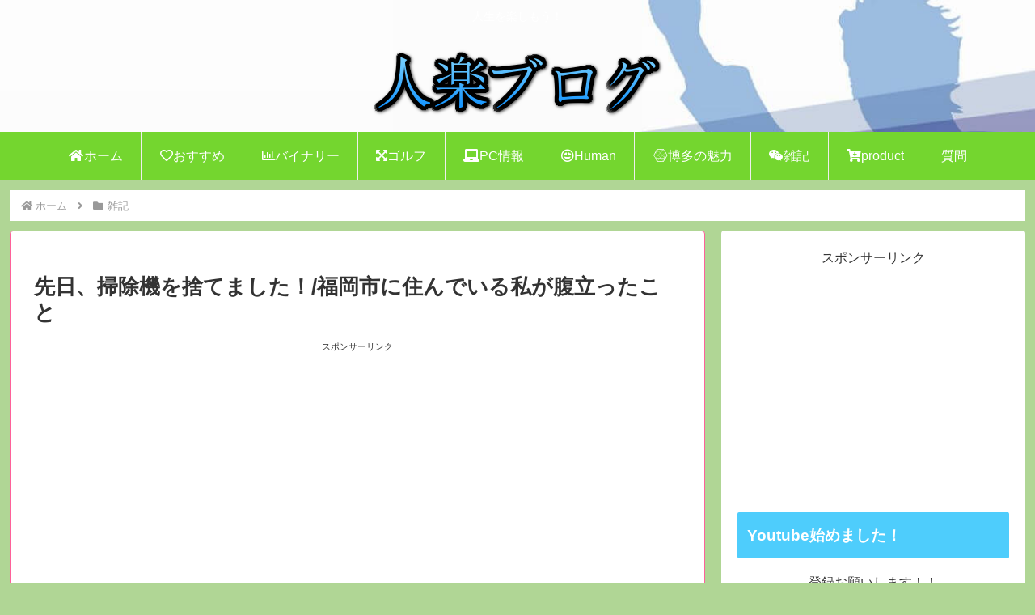

--- FILE ---
content_type: text/html; charset=utf-8
request_url: https://accounts.google.com/o/oauth2/postmessageRelay?parent=https%3A%2F%2Ffujihiro.work&jsh=m%3B%2F_%2Fscs%2Fabc-static%2F_%2Fjs%2Fk%3Dgapi.lb.en.2kN9-TZiXrM.O%2Fd%3D1%2Frs%3DAHpOoo_B4hu0FeWRuWHfxnZ3V0WubwN7Qw%2Fm%3D__features__
body_size: 162
content:
<!DOCTYPE html><html><head><title></title><meta http-equiv="content-type" content="text/html; charset=utf-8"><meta http-equiv="X-UA-Compatible" content="IE=edge"><meta name="viewport" content="width=device-width, initial-scale=1, minimum-scale=1, maximum-scale=1, user-scalable=0"><script src='https://ssl.gstatic.com/accounts/o/2580342461-postmessagerelay.js' nonce="WJARvSJiXwTNiT92_fATNw"></script></head><body><script type="text/javascript" src="https://apis.google.com/js/rpc:shindig_random.js?onload=init" nonce="WJARvSJiXwTNiT92_fATNw"></script></body></html>

--- FILE ---
content_type: text/html; charset=utf-8
request_url: https://www.google.com/recaptcha/api2/aframe
body_size: -87
content:
<!DOCTYPE HTML><html><head><meta http-equiv="content-type" content="text/html; charset=UTF-8"></head><body><script nonce="meRm5GtRC0ra_Mxk0z_Rpg">/** Anti-fraud and anti-abuse applications only. See google.com/recaptcha */ try{var clients={'sodar':'https://pagead2.googlesyndication.com/pagead/sodar?'};window.addEventListener("message",function(a){try{if(a.source===window.parent){var b=JSON.parse(a.data);var c=clients[b['id']];if(c){var d=document.createElement('img');d.src=c+b['params']+'&rc='+(localStorage.getItem("rc::a")?sessionStorage.getItem("rc::b"):"");window.document.body.appendChild(d);sessionStorage.setItem("rc::e",parseInt(sessionStorage.getItem("rc::e")||0)+1);localStorage.setItem("rc::h",'1768719043495');}}}catch(b){}});window.parent.postMessage("_grecaptcha_ready", "*");}catch(b){}</script></body></html>